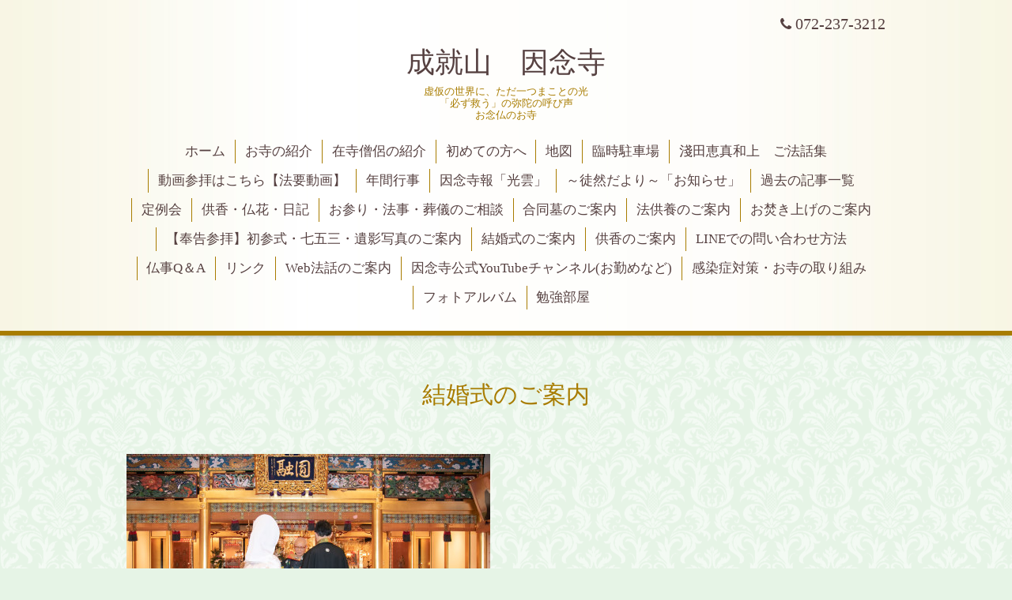

--- FILE ---
content_type: text/html; charset=utf-8
request_url: https://innenji.jp/free/kekkonnsiki
body_size: 5439
content:
<!DOCTYPE html>
<html lang="ja">
<head>
  <!-- Aroma: ver.202303270000 -->
  <meta charset="utf-8">
  <title>結婚式のご案内 - 成就山　因念寺</title>
  <meta name="viewport" content="width=device-width,initial-scale=1,user-scalable=no">
  <meta name="description" content="因念寺で仏前結婚式（ぶつぜん　けっこんしき）今年の五月に因念寺にて、　和上（前住職）の司婚（しこん）・導師（どうし）のもと、仏前結婚式（ぶつぜんけっこんしき...">
  <meta name="keywords" content="因念寺,成就山因念寺,大阪,堺市,堺市東区,浄土真宗本願寺派,西本願寺,堺お寺,堺,淺田和上,淺田正博,本願寺勧学,堺,葬式,葬儀　">
  <meta property="og:title" content="成就山　因念寺">
  <meta property="og:image" content="https://cdn.goope.jp/47478/230311221648udbb.jpg">
  <meta property="og:site_name" content="成就山　因念寺">
  <link rel="shortcut icon" href="//cdn.goope.jp/47478/240229194610-65e060724e0ca.ico" />
  <link rel="alternate" type="application/rss+xml" title="成就山　因念寺 / RSS" href="/feed.rss">
  <link rel="stylesheet" href="//fonts.googleapis.com/css?family=Lustria">
  <link rel="stylesheet" href="/style.css?877321-1709201859">
  <link rel="stylesheet" href="/css/font-awesome/css/font-awesome.min.css">
  <link rel="stylesheet" href="/assets/slick/slick.css">
  <link rel="stylesheet" href="/css/theme_aroma/colorbox.css">
  <script src="/assets/jquery/jquery-3.5.1.min.js"></script>
  <script src="/assets/clipsquareimage/jquery.clipsquareimage.js"></script>
</head>
<body id="free" class="id_443132">

  <div class="totop">
    <i class="button fa fa-angle-up"></i>
  </div>

  <div id="container">

    <!-- #header -->
    <div id="header" class="cd-header">
      <div class="inner">

      <div class="element shop_tel" data-shoptel="072-237-3212">
        <div>
          <i class="fa fa-phone"></i>&nbsp;072-237-3212
        </div>
      </div>

      <h1 class="element logo">
        <a class="shop_sitename" href="https://innenji.jp">成就山　因念寺</a>
      </h1>

      <div class="element site_description">
        <span>虚仮の世界に、ただ一つまことの光<br />
「必ず救う」の弥陀の呼び声<br />
お念仏のお寺<br />
</span>
      </div>

      <div class="element navi pc">
        <ul class="navi_list">
          
          <li class="navi_top">
            <a href="/" >ホーム</a>
          </li>
          
          <li class="navi_free free_111854">
            <a href="/free/profile" >お寺の紹介</a>
          </li>
          
          <li class="navi_staff">
            <a href="/staff" >在寺僧侶の紹介</a>
          </li>
          
          <li class="navi_free free_402877">
            <a href="/free/hajimete" >初めての方へ</a>
          </li>
          
          <li class="navi_about">
            <a href="/about" >地図</a>
          </li>
          
          <li class="navi_free free_408401">
            <a href="/free/rinnji" >臨時駐車場</a>
          </li>
          
          <li class="navi_free free_413099">
            <a href="/free/wajyouhouwa" >淺田恵真和上　ご法話集</a>
          </li>
          
          <li class="navi_free free_421707">
            <a href="/free/dougasannpai" >動画参拝はこちら【法要動画】</a>
          </li>
          
          <li class="navi_free free_392961">
            <a href="/free/nennkan1818670440" >年間行事</a>
          </li>
          
          <li class="navi_free free_392963">
            <a href="/free/pp1537371213" >因念寺報「光雲」</a>
          </li>
          
          <li class="navi_info">
            <a href="/info" >～徒然だより～「お知らせ」</a>
          </li>
          
          <li class="navi_free free_463563">
            <a href="/free/kakokijiitirann" >過去の記事一覧</a>
          </li>
          
          <li class="navi_free free_456254">
            <a href="/free/teireikai" >定例会</a>
          </li>
          
          <li class="navi_diary">
            <a href="/diary" >供香・仏花・日記</a>
          </li>
          
          <li class="navi_free free_443133">
            <a href="/free/omairi" >お参り・法事・葬儀のご相談</a>
          </li>
          
          <li class="navi_free free_421706">
            <a href="/free/uenntou" >合同墓のご案内</a>
          </li>
          
          <li class="navi_free free_443134">
            <a href="/free/houkuyou" >法供養のご案内</a>
          </li>
          
          <li class="navi_free free_443135">
            <a href="/free/otakiage" >お焚き上げのご案内</a>
          </li>
          
          <li class="navi_free free_443131">
            <a href="/free/syosannsiki" >【奉告参拝】初参式・七五三・遺影写真のご案内</a>
          </li>
          
          <li class="navi_free free_443132 active">
            <a href="/free/kekkonnsiki" >結婚式のご案内</a>
          </li>
          
          <li class="navi_free free_407582">
            <a href="/free/kunnkou" >供香のご案内</a>
          </li>
          
          <li class="navi_free free_403959">
            <a href="/free/line" >LINEでの問い合わせ方法</a>
          </li>
          
          <li class="navi_free free_422954">
            <a href="/free/butujiqa" >仏事Q＆A</a>
          </li>
          
          <li class="navi_free free_392966">
            <a href="/free/rinku9978447396" >リンク</a>
          </li>
          
          <li class="navi_free free_399323">
            <a href="/free/rinku99784473961155506305" >Web法話のご案内</a>
          </li>
          
          <li class="navi_free free_392964">
            <a href="/free/yu18893502752267230936" >因念寺公式YouTubeチャンネル(お勤めなど)</a>
          </li>
          
          <li class="navi_free free_392967">
            <a href="/free/kasenn51950184861638208649" >感染症対策・お寺の取り組み</a>
          </li>
          
          <li class="navi_photo">
            <a href="/photo" >フォトアルバム</a>
          </li>
          
          <li class="navi_free free_422871">
            <a href="/free/bwnnkyoubeya" >勉強部屋</a>
          </li>
          
        </ul>
      </div>
      <!-- /#navi -->

      </div>
      <!-- /.inner -->

      <div class="navi mobile"></div>

      <div id="button_navi">
        <div class="navi_trigger cd-primary-nav-trigger">
          <i class="fa fa-navicon"></i>
        </div>
      </div>

    </div>
    <!-- /#header -->

    <div id="content">

<!-- CONTENT ----------------------------------------------------------------------- -->






























<!----------------------------------------------
ページ：フリーページ
---------------------------------------------->
<div class="inner">

  <h2 class="page_title">
    <span>結婚式のご案内</span>
  </h2>

  <div class="textfield">
    <p><a href="https://cdn.goope.jp/47478/231016115029-652ca4f5c75dc.png" target="_blank"><img src="https://cdn.goope.jp/47478/231016115029-652ca4f5c75dc_l.png" alt="ax6phnoc.png" /></a></p>
<p>&nbsp;</p>
<p>&nbsp;</p>
<p class="MsoNormal" style="line-height: 27.0pt; mso-line-height-rule: exactly;"><b><span style="font-size: 24.0pt; font-family: HG正楷書体-PRO; color: #c00000; letter-spacing: -1.0pt;">因念寺で</span></b><b><span style="font-size: 24.0pt; font-family: HG正楷書体-PRO; color: #c00000; letter-spacing: -1.0pt;">仏前結婚式<span style="font-size: 14pt; color: #000000;">（ぶつぜん　けっこんしき）</span></span></b></p>
<p>&nbsp;</p>
<p><a href="https://cdn.goope.jp/47478/231016111552-652c9cd853de1.jpg" target="_blank"><img src="https://cdn.goope.jp/47478/231016111552-652c9cd853de1_l.jpg" alt="1.jpg" /></a></p>
<p><a href="https://cdn.goope.jp/47478/231016111556-652c9cdc96099.jpg" target="_blank"><img src="https://cdn.goope.jp/47478/231016111556-652c9cdc96099_l.jpg" alt="image_051.jpeg" /></a></p>
<p><a href="https://cdn.goope.jp/47478/231016111604-652c9ce45a077.png" target="_blank"><img src="https://cdn.goope.jp/47478/231016111604-652c9ce45a077_l.png" alt="4.png" /></a></p>
<p><a href="https://cdn.goope.jp/47478/231016111622-652c9cf6089ed.png" target="_blank"><img src="https://cdn.goope.jp/47478/231016111622-652c9cf6089ed_l.png" alt="3.png" /></a></p>
<p><a href="https://cdn.goope.jp/47478/231016111717-652c9d2d510e7.png" target="_blank"><img src="https://cdn.goope.jp/47478/231016111717-652c9d2d510e7_l.png" alt="タイトルなし7.png" /></a></p>
<p><a href="https://cdn.goope.jp/47478/231016111702-652c9d1e3cdfb.png" target="_blank"><img src="https://cdn.goope.jp/47478/231016111702-652c9d1e3cdfb_l.png" alt="タイトルなし6.png" /></a></p>
<p><a href="https://cdn.goope.jp/47478/231016111638-652c9d063ac56.jpg" target="_blank"><img src="https://cdn.goope.jp/47478/231016111638-652c9d063ac56_l.jpg" alt="image_243.jpeg" /></a></p>
<p><a href="https://cdn.goope.jp/47478/231016111629-652c9cfd173e4.jpg" target="_blank"><img src="https://cdn.goope.jp/47478/231016111629-652c9cfd173e4_l.jpg" alt="image_244.jpeg" /></a></p>
<p><a href="https://cdn.goope.jp/47478/231016111735-652c9d3fd8c99.png" target="_blank"><img src="https://cdn.goope.jp/47478/231016111735-652c9d3fd8c99_l.png" alt="10.png" /></a></p>
<p><a href="https://cdn.goope.jp/47478/231016111746-652c9d4a2f21f.png" target="_blank"><img src="https://cdn.goope.jp/47478/231016111746-652c9d4a2f21f_l.png" alt="12.png" /></a></p>
<p><a href="https://cdn.goope.jp/47478/231016111709-652c9d251f8bb.png" target="_blank"><img src="https://cdn.goope.jp/47478/231016111709-652c9d251f8bb_l.png" alt="タイトルなし11.png" /></a></p>
<p><a href="https://cdn.goope.jp/47478/231016111654-652c9d16af7ef.png" target="_blank"><img src="https://cdn.goope.jp/47478/231016111654-652c9d16af7ef_l.png" alt="タイトルなし16.png" /></a></p>
<p><a href="https://cdn.goope.jp/47478/231016111647-652c9d0fb9fd7.png" target="_blank"><img src="https://cdn.goope.jp/47478/231016111647-652c9d0fb9fd7_l.png" alt="タイトルなし14.png" /></a></p>
<p><a href="https://cdn.goope.jp/47478/231016111613-652c9ced8fb47.jpg" target="_blank"><img src="https://cdn.goope.jp/47478/231016111613-652c9ced8fb47_l.jpg" alt="7.jpg" /></a></p>
<p><a href="https://cdn.goope.jp/47478/231016111642-652c9d0a8737d.jpg" target="_blank"><img src="https://cdn.goope.jp/47478/231016111642-652c9d0a8737d_l.jpg" alt="image_251.jpeg" /></a></p>
<p>&nbsp;</p>
<p class="MsoNormal" style="text-indent: 13.45pt; mso-char-indent-count: 1.0; line-height: 16.0pt; mso-line-height-rule: exactly;"><b><span style="font-size: 16.0pt; font-family: HG正楷書体-PRO; color: black; mso-themecolor: text1; letter-spacing: -1.3pt;">今年の五月に因念寺にて、　和上（前住職）の司婚</span></b><b><span style="font-size: 10.0pt; font-family: HG正楷書体-PRO; color: black; mso-themecolor: text1; letter-spacing: -1.3pt;">（しこん）</span></b><b><span style="font-size: 16.0pt; font-family: HG正楷書体-PRO; color: black; mso-themecolor: text1; letter-spacing: -1.3pt;">・導師</span></b><b><span style="font-size: 10.0pt; font-family: HG正楷書体-PRO; color: black; mso-themecolor: text1; letter-spacing: -1.3pt;">（どうし）</span></b><b><span style="font-size: 16.0pt; font-family: HG正楷書体-PRO; color: black; mso-themecolor: text1; letter-spacing: -1.3pt;">のもと、仏前結婚式</span></b><b><span style="font-size: 10.0pt; font-family: HG正楷書体-PRO; color: black; mso-themecolor: text1; letter-spacing: -1.3pt;">（ぶつぜんけっこんしき）</span></b><b><span style="font-size: 16.0pt; font-family: HG正楷書体-PRO; color: black; mso-themecolor: text1; letter-spacing: -1.3pt;">が勤まりました！</span></b><b><span style="font-size: 16pt; font-family: HG正楷書体-PRO; letter-spacing: -1.3pt;">楽人</span></b><b><span style="font-size: 10pt; font-family: HG正楷書体-PRO; letter-spacing: -1.3pt;">（がくにん）</span></b><b><span style="font-size: 16pt; font-family: HG正楷書体-PRO; letter-spacing: -1.3pt;">の雅楽</span></b><b><span style="font-size: 10pt; font-family: HG正楷書体-PRO; letter-spacing: -1.3pt;">（ががく）</span></b><b><span style="font-size: 16pt; font-family: HG正楷書体-PRO; letter-spacing: -1.3pt;">演奏による門前からの入堂は何とも趣がありました。お勤め後は、新郎新婦の誓いの言葉、、お念珠の授与（指輪交換ではなく）、その後親族もお焼香をして阿弥陀様に結婚のご報告を致しました。その後、和上のご法話があり三三九度による祝杯をあげてお祝いをしました！紅白饅頭のお供えや、結婚式なので蝋燭はめったに登場しない金色です！</span></b></p>
<p class="MsoNormal" style="text-indent: 13.45pt; mso-char-indent-count: 1.0; line-height: 16.0pt; mso-line-height-rule: exactly;"><b><span style="font-size: 16.0pt; font-family: HG正楷書体-PRO; color: black; mso-themecolor: text1; letter-spacing: -1.3pt;">お勤めの後には、白骨</span></b><b><span style="font-size: 10.0pt; font-family: HG正楷書体-PRO; color: black; mso-themecolor: text1; letter-spacing: -1.3pt;">（はっこつ）</span></b><b><span style="font-size: 16.0pt; font-family: HG正楷書体-PRO; color: black; mso-themecolor: text1; letter-spacing: -1.3pt;">の御文章</span></b><b><span style="font-size: 10.0pt; font-family: HG正楷書体-PRO; color: black; mso-themecolor: text1; letter-spacing: -1.3pt;">（ごぶんしょう）</span></b><b><span style="font-size: 16.0pt; font-family: HG正楷書体-PRO; color: black; mso-themecolor: text1; letter-spacing: -1.3pt;">を拝読しました。結婚式では忌</span></b><b><span style="font-size: 10.0pt; font-family: HG正楷書体-PRO; color: black; mso-themecolor: text1; letter-spacing: -1.3pt;">（い）</span></b><b><span style="font-size: 16.0pt; font-family: HG正楷書体-PRO; color: black; mso-themecolor: text1; letter-spacing: -1.3pt;">み言葉を嫌う風習があり、お葬儀などで称える「朝には紅顔</span></b><b><span style="font-size: 10.0pt; font-family: HG正楷書体-PRO; color: black; mso-themecolor: text1; letter-spacing: -1.3pt;">（こうがん）</span></b><b><span style="font-size: 16.0pt; font-family: HG正楷書体-PRO; color: black; mso-themecolor: text1; letter-spacing: -1.3pt;">ありて、夕べには白骨となれる身なり」の白骨の御文章なんてと思われる方も多いかと思います。しかし、このご文は忌み言葉ではありません。私たちの世界は諸行無常（</span></b><b><span style="font-size: 10.0pt; font-family: HG正楷書体-PRO; color: black; mso-themecolor: text1; letter-spacing: -1.3pt;">しょぎょうむじょう）</span></b><b><span style="font-size: 16.0pt; font-family: HG正楷書体-PRO; color: black; mso-themecolor: text1; letter-spacing: -1.3pt;">（この世のすべてのものは移り変わり生滅するものである）であります。現実を隠し、めでたいと喜ぶのもおかしな話ですし、かといって死</span></b><b><span style="font-size: 16.0pt; font-family: HG正楷書体-PRO; color: black; mso-themecolor: text1; letter-spacing: -1.5pt;">の恐れにとらわれすぎるのも生きづらいものです。どちらにも偏</span></b><b><span style="font-size: 10.0pt; font-family: HG正楷書体-PRO; color: black; mso-themecolor: text1; letter-spacing: -1.5pt;">（かたよ）</span></b><b><span style="font-size: 16.0pt; font-family: HG正楷書体-PRO; color: black; mso-themecolor: text1; letter-spacing: -1.5pt;">らずに生きていくことを仏教では中道</span></b><b><span style="font-size: 10.0pt; font-family: HG正楷書体-PRO; color: black; mso-themecolor: text1; letter-spacing: -1.5pt;">（ちゅうどう）</span></b><b><span style="font-size: 16.0pt; font-family: HG正楷書体-PRO; color: black; mso-themecolor: text1; letter-spacing: -1.5pt;">と言い、阿弥陀様にすべてをおまかせして生活をするということを、白骨の御文章より教えていただくのです。</span></b></p>
<p class="MsoNormal" style="line-height: 16.0pt; mso-line-height-rule: exactly;"><b><span style="font-size: 16.0pt; font-family: HG正楷書体-PRO; color: black; mso-themecolor: text1; letter-spacing: -1.5pt;">いつ死んでもよい、いつまで生かせてもらってもよい、いつも阿弥陀様のお慈悲に包まれた人生であること。阿弥陀様におまかせし、お二人でお念仏を味わい喜ぶ生活を送ってほしい。本堂が、阿弥陀様のお慈悲に包まれた無常の喜びを味わう結婚式となりました。</span></b></p>
<p class="MsoNormal" style="text-indent: 13.05pt; mso-char-indent-count: 1.0; line-height: 16.0pt; mso-line-height-rule: exactly;"><b><span style="font-size: 16.0pt; font-family: HG正楷書体-PRO; color: black; mso-themecolor: text1; letter-spacing: -1.5pt;">私たちの無常の世の中ではお互いが目の前にいるのは実は当たり前ではありません。そのことに気付くことで、お互いを思う気持ちや生活が豊かなものになっていくのではないでしょうか。二人の趣味や価値観は人生を過ごす中で変わっていくかもしれませんが、変わらない確かな価値観、阿弥陀様のお念仏の教えを依</span></b><b><span style="font-size: 10.0pt; font-family: HG正楷書体-PRO; color: black; mso-themecolor: text1; letter-spacing: -1.5pt;">（よ）</span></b><b><span style="font-size: 16.0pt; font-family: HG正楷書体-PRO; color: black; mso-themecolor: text1; letter-spacing: -1.5pt;">りどころとしていれば、けんかをしてもありがとうやごめんねと、言葉をかけ合い、受け入れて、互いを敬愛できる家庭を築いていくことができるのです。阿弥陀様を二人の依</span></b><b><span style="font-size: 10.0pt; font-family: HG正楷書体-PRO; color: black; mso-themecolor: text1; letter-spacing: -1.5pt;">（よ）</span></b><b><span style="font-size: 16.0pt; font-family: HG正楷書体-PRO; color: black; mso-themecolor: text1; letter-spacing: -1.5pt;">りどころとすることを誓うのが仏前結婚式の素晴らしい</span></b><b><span style="font-size: 16.0pt; font-family: HG正楷書体-PRO; color: black; mso-themecolor: text1; letter-spacing: -1.3pt;">ことかと思いますし、結婚式の意味かと思います。</span></b></p>
<p class="MsoNormal" style="text-indent: 13.05pt; mso-char-indent-count: 1.0; line-height: 16.0pt; mso-line-height-rule: exactly;">&nbsp;</p>
<p class="MsoNormal" style="text-indent: 13.05pt; mso-char-indent-count: 1.0; line-height: 16.0pt; mso-line-height-rule: exactly;"><span face="HG正楷書体-PRO" style="font-family: HG正楷書体-PRO;"><span style="font-size: 21.3333px; letter-spacing: -1.73333px;"><b>門信徒の方以外でも大丈夫です。一度お気軽にご相談ください。</b></span></span></p>
<p>&nbsp;</p>
<p><strong><span style="font-size: 14pt;">&darr;初参式・七五三・遺影写真のご案内&darr;</span></strong></p>
<p><strong><span style="font-size: 14pt;"><a href="https://innenji.jp/free/syosannsiki"><span style="text-decoration: underline;"><span style="color: #800080; text-decoration: underline;">h</span></span><span style="text-decoration: underline; color: #800080;">ttps://innenji.jp/free/syosannsiki</span></a></span></strong></p>
<p>&nbsp;</p>
  </div>

</div>
<!-- /.inner -->




<!-- CONTENT ----------------------------------------------------------------------- -->

    </div>
    <!-- /#content -->


    


    <div class="gadgets">
      <div class="inner">
      </div>
    </div>

    <div class="sidebar">
      <div class="inner">

        <div class="block today_area">
          <h3>Schedule</h3>
          <dl>
            <dt class="today_title">
              2026.01.18 Sunday
            </dt>
            
          </dl>
        </div>

        <div class="block counter_area">
          <h3>Counter</h3>
          <div>Today: <span class="num">259</span></div>
          <div>Yesterday: <span class="num">1524</span></div>
          <div>Total: <span class="num">554867</span></div>
        </div>

        <div class="block qr_area">
          <h3>Mobile</h3>
          <img src="//r.goope.jp/qr/joujusaninnenji"width="100" height="100" />
        </div>

      </div>
    </div>

    <div class="social">
      <div class="inner"><div id="navi_parts">
<div class="navi_parts_detail">
<a href="https://lin.ee/4q4dDwO"><img src="https://scdn.line-apps.com/n/line_add_friends/btn/ja.png" alt="友だち追加" height="36" border="0"></a>
</div>
<div class="navi_parts_detail">
<a href="https://www.instagram.com/j_in1762?igsh=aXZ3dDNvYzh6YjB5&amp;utm_source=qr"><img src="//cdn.goope.jp/47478/250502141848-681455b8a3028.png" alt="apps.43327.13510798887167234.cadff69d-8229-427b-a7da-21dbaf80bd81.png" /></a>
</div>
<div class="navi_parts_detail">
<a href="https://www.youtube.com/channel/UC5cFW7ZcRUIuaPD5vyKB2PQ/"><img src="//cdn.goope.jp/47478/250502142230-6814569616f26.jpg" alt="" /></a>
</div>
</div>
</div>
    </div>

    <div id="footer">
        <div class="inner">

          <div class="shop_name">
            <a href="https://innenji.jp">成就山　因念寺　（じょうじゅさん　いんねんじ）</a>
          </div>

          <div class="footer_social_wrap">
            
            

            
            <a href="https://www.instagram.com/j_in1762/" target="_blank">
              <span class="icon-instagram"></span>
            </a>
            
          </div>

          

          <div class="copyright">
            &copy;2026 <a href="https://innenji.jp">成就山　因念寺　（じょうじゅさん　いんねんじ）</a>. All Rights Reserved.
          </div>

          <div>
            <div class="powered">
              Powered by <a class="link_color_02" href="https://goope.jp/">グーペ</a> /
              <a class="link_color_02" href="https://admin.goope.jp/">Admin</a>
            </div>

            <div class="shop_rss">
              <span>/ </span><a href="/feed.rss">RSS</a>
            </div>
          </div>

        </div>
    </div>

  </div>
  <!-- /#container -->

  <script src="/assets/colorbox/jquery.colorbox-1.6.4.min.js"></script>
  <script src="/js/tooltip.js"></script>
  <script src="/assets/slick/slick.js"></script>
  <script src="/assets/lineup/jquery-lineup.min.js"></script>
  <script src="/assets/tile/tile.js"></script>
  <script src="/js/theme_aroma/init.js"></script>
</body>
</html>
